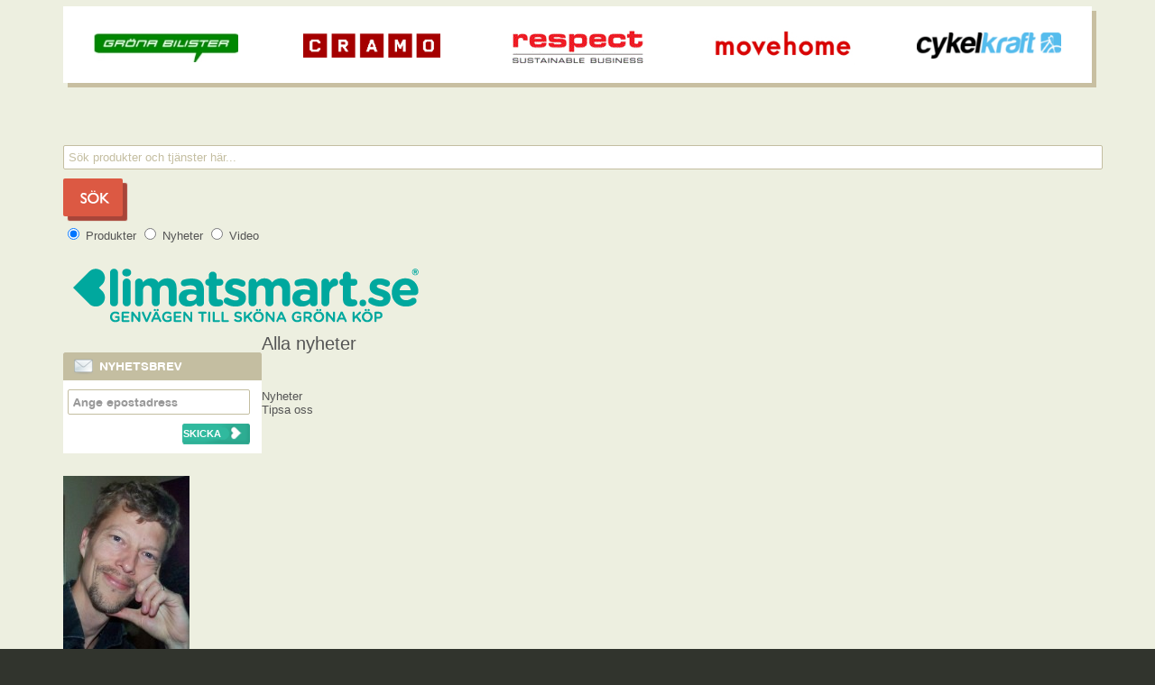

--- FILE ---
content_type: text/html; charset=ISO-8859-1
request_url: https://www.klimatsmart.se/nyheter/hem-tradgard/sida=1
body_size: 4184
content:
<!DOCTYPE html PUBLIC "-//W3C//DTD XHTML 1.0 Transitional//EN" "http://www.w3.org/TR/xhtml1/DTD/xhtml1-transitional.dtd">
<html xmlns="http://www.w3.org/1999/xhtml" xmlns:og="http://ogp.me/ns#" xmlns:fb="//www.facebook.com/2008/fbml">
<head>

	<base href="https://www.klimatsmart.se/" />
    
	<meta http-equiv="Content-Type" content="text/html; charset=ISO-8859-1" />
	
	<title>Klimatsmart.se</title>
	
	<meta name="description" content="KlimatSmart.se: Här hittar du Sveriges mest KlimatSmarta varor, tjänster och företag!" />
	
	<meta name="keywords" content="1" />
	
	<meta name="abstract" content="KlimatSmart.se: KlimatSmart" />
	<meta name="author" content="KlimatSmart.se: KlimatSmart" />
	<meta name="robots" content="index, follow" />
		<link rel="alternate" type="application/rss+xml" title="KLIMATSMART.SE NYHETER" href="https://www.klimatsmart.se//nyheter/rss" />
	
	<!-- CSS -->
	<link type="text/css" rel="stylesheet" media="all" href="https://www.klimatsmart.se/css/default.css?c=1768906175" />
	<link type="text/css" rel="stylesheet" media="screen" href="https://www.klimatsmart.se/js/jquery-ui/css/cupertino/jquery-ui-1.8.17.custom.css" />
	
	<!-- JS -->
	<script type="text/javascript" src="https://www.klimatsmart.se/js/common.js"></script>
	<script type="text/javascript" src="https://www.klimatsmart.se/js/jquery-1.6.4.min.js"></script>
	<script type="text/javascript" src="https://www.klimatsmart.se/js/jquery-ui/js/jquery-ui-1.8.16.custom.min.js"></script>
	<script type="text/javascript" src="https://www.klimatsmart.se/js/jquery-ui/js/jquery.ui.selectmenu.js"></script>
	<script type="text/javascript" src="https://www.klimatsmart.se/js/plchldrsh.min.js"></script>
	<script type="text/javascript" src="https://www.klimatsmart.se/js/jquery.cookie.js"></script>
		
		
									<meta property="og:image" content="https://www.klimatsmart.se/images/klimatsmart-logo-small2.png"/>
				
		<!--[if IE]>
        	<link rel="stylesheet" type="text/css" href="https://www.klimatsmart.se/css/main-ie.css" />
	<![endif]-->
	</head>
<body>
<div id="wrapper" >

	<div id="wrapInner">
	
		<div id="page">
			
			<div id="mainContent">
			
				<div id="header">
					
					
				</div>
			
				<div id="content">
										
						<div class="headerRow">
							<div id="subSearch">
								<form method="post" action="https://www.klimatsmart.se/search/products/" id="searchForm" name="searchForm">
									<fieldset>
										<!--<legend>Här hittar du gröna produkter och tjänster</legend>-->
										<div id="searchProducts" class="searchType">
											<input type="text" name="searchFieldProducts" id="searchFieldProducts" class="frontfield" placeholder="Sök produkter och tjänster här..." maxlength="255" />
										</div>
										<div id="searchNews" class="searchType" style="display: none;">
											<input type="text" name="searchFieldNews" id="searchFieldNews" class="frontfield" value="" placeholder="Sök produkter och tjänster här..." maxlength="255" />
										</div>
										<div id="searchVideos" class="searchType" style="display: none;">
											<input type="text" name="searchFieldVideos" id="searchFieldVideos" class="frontfield" value="" placeholder="Sök produkter och tjänster här..." maxlength="255" />
										</div>
										<input type="button"  name="search" id="searchButton" class="searchButton" value="S&Ouml;K" style="color:white;" />
										<div id="typeRow">
											<label>
												<input type="radio" name="type" value="products"  checked="checked" /> Produkter
											</label>
											<label>
												<input type="radio" name="type" value="news"  /> Nyheter
											</label>
											<label>
												<input type="radio" name="type" value="videos"  /> Video
											</label>
										</div>
									</fieldset>
								</form>
							</div>
							<div class="pageTitle">
								<a href="https://www.klimatsmart.se/"><img src="https://www.klimatsmart.se/images/klimatsmart.png" id="logotype" alt="Klimatsmart - genvägen till sköna gröna köp" /></a>
								<iframe src="https://www.facebook.com/plugins/like.php?href=http%3A%2F%2Fwww.facebook.com%2Fpages%2FKlimatSmartse%2F181570568565423%3F&amp;fref%3Dts&amp;send=false&amp;layout=button_count&amp;width=100&amp;show_faces=false&amp;font&amp;colorscheme=light&amp;action=like&amp;height=21&amp;appId=128471833908909" scrolling="no" frameborder="0" style="border:none; overflow:hidden; width:100px; height:21px;" allowTransparency="true"></iframe>
							</div>
							<div id="">

							</div>
						</div>
						<span id="start" style="display: block; position: relative; width: 1px; height: 1px; top:-5px;"></span>
<div class="contentWrapper">
<div class="leftMenu">
<div class="newsletterBox" style="background-color:white;">

		<h2 class="puffTitle">NYHETSBREV</h2>

		<div class="newsletterBoxForm">
			<form action="" method="post">
				
				<input type="text" placeholder="Ange epostadress" class="txtField" name="nlemail" />

				<p style="text-align:left;width:93%;color:#993300;margin-left: 7px;margin-right:0px;">&nbsp;<input type="submit" name="subscribe" value="SKICKA" style="font-size:11px;border:none;float:right;background-image:url('images/buttonempty2.png');text-align:left;padding-left:1px;;font-weight:bold;width:75px;color:white;;height:23px;padding-bottom: 5px; line-height:9px;margin-bottom: 3px;"></p>
			</form>
		</div>
</div>
	<div class="smartCategories">
			</div>
</div>

	<div class="pageMenu">
		<h2>Alla nyheter</h2>
		<p>&nbsp;
					</p>
		<ul>
						<li><a href="https://www.klimatsmart.se/nyheter/" class="active">Nyheter</a></li>
						<li><a href="https://www.klimatsmart.se/tipsa-oss/nyheter/">Tipsa oss</a></li>
								</ul>
	</div><!-- /pageMenu -->

	<div class="columnWrapper">

		<div class="contentColumn clr lefttrans">
					

			<!-- Writers picture here -->
			<div class="writerPicture">
									<img src="https://www.klimatsmart.se/images/authors/jens140x200.jpg" alt="" />
					<p>Redaktör:<br /><span>Jens Ljunggren</span> </p>
								</div>
								<!--<div class="onTop">-->
			<div class="toolBox">

		<div class="shareBox">
				<div style="width: 400px; float: left;">
				<iframe src="https://www.facebook.com/plugins/like.php?href=https%3A%2F%2Fwww.klimatsmart.se%2Fnyheter%2Fhem-tradgard%2Fsida%3D1&amp;send=false&amp;layout=button_count&amp;width=82&amp;show_faces=false&amp;action=like&amp;colorscheme=light&amp;font&amp;height=35" scrolling="no" frameborder="0" style="border: none; overflow:hidden; width: 82px; height:21px;" allowTransparency="true"></iframe>
				<a name="fb_share" rel="nofollow" href="//www.facebook.com/sharer.php?u=%2F%2Fwww.klimatsmart.se%2Fnyheter%2Fhem-tradgard%2Fsida%3D1" title="Dela p&aring; Facebook" target="_blank"><img src="//klimatsmart.se//images/dela.png" width="52" height="21" alt="Dela på Facebook"  /></a>

				<a href="https://twitter.com/share" class="twitter-share-button" data-url="%2F%2Fwww.klimatsmart.se%2Fnyheter%2Fhem-tradgard%2Fsida%3D1" data-text="" data-lang="sv" data-hashtags="klimatsmart">Tweeta</a>
				<script>!function(d,s,id){var js,fjs=d.getElementsByTagName(s)[0];if(!d.getElementById(id)){js=d.createElement(s);js.id=id;js.src="//platform.twitter.com/widgets.js";fjs.parentNode.insertBefore(js,fjs);}}(document,"script","twitter-wjs");</script>
				<g:plusone size="medium" href="https://www.klimatsmart.se/nyheter/"></g:plusone>
			      
				  <script type="text/javascript">
				    window.___gcfg = {
				      lang: 'sv-SE',
				      href: 'https://www.klimatsmart.se/nyheter/',
				      size: 'medium'
				    };
			      
				    (function() {
				      var po = document.createElement('script'); po.type = 'text/javascript'; po.async = true;
				      po.src = 'https://apis.google.com/js/plusone.js?size=small';
				      var s = document.getElementsByTagName('script')[0]; s.parentNode.insertBefore(po, s);
				    })();
				  </script>	
				</div>
				<div style="width:280px;float: right;text-align: right;position: relative; left: -62px;">
					<a href="https://www.klimatsmart.se/nyheter/rss" class="feedLink">Prenumerera p&aring; v&aring;ra nyheter</a>					
				</div>						
			</div><!-- /shareBox -->
			</div><!-- /toolBox -->
			
			<div class="topBar">
			<span>SENASTE</span>
			<div class="right" style="margin-right: 120px;"  >MEST L&Auml;STA</div>
				
							<!--	<label>
					<input type="radio" value="latest" name="type" onclick="location.href='https://www.klimatsmart.se/nyheter/'">
					Senaste
				</label>
				<label>
					<input type="radio" value="popular" name="type" onclick="location.href='https://www.klimatsmart.se/nyheter/top'">
					Mest lästa
				</label>-->
							</div>

			<div class="contentColumnWrapper">
				<div id="latestNews">
					<div class="newsList ontop" style="width:100%;">
						

											</div>
				</div>
				
			</div><!--  contentColumnWrapper-->
		</div>
		<div class="rightColumn">
			<div id="rightNewsList">

				<!-- HIDE CATEGORY TITLES? -->
				<!--<h2>Senaste nyheter</h2>-->

				<ul>
					<li>Inga nyheter hittades.</li>				</ul>
			</div>
		</div>
		<div class="pagingBottom clr">
							<p><strong>Ta gärna en titt bland våra tidigare nyheter!</strong></p>
							<p><a href="nyheter/sida=#start" class="pageNext active">Nyare nyheter</a>&nbsp;&nbsp;&nbsp;&nbsp;&nbsp;&nbsp;<a href="nyheter/sida=#start" class="pagePrev active">&Auml;ldre nyheter</a></p>						
		</div>
		

	</div><!-- columnWrapper -->
	
	<div id="thanks02"> </div>
	
</div>
<br class="clr" />		</div> <!-- sub_main -->
	</div> <!-- content -->
		
		<div class="clear"></div>
		</div>

		</div>
		<div class="clear"></div>
	</div>
			<div id="footer">
				
				<img src="images/ground.png" width="1220" height="188" alt="" />

				<div id="footerMenu">
					
					<a href="https://www.klimatsmart.se/">Startsida</a> | 
					<a href="https://www.klimatsmart.se/nyheter">Nyheter</a> | 
					<a href="https://www.klimatsmart.se/om">Om oss</a> | 
					<a href="https://www.klimatsmart.se/klimatneutrala-foretag">Klimatneutrala företag</a> | 
					<a href="https://www.klimatsmart.se/kontakt">Kontakta</a> | 
					<span>&copy; Copyright 2026 Klimatsmart.se</span>
					
					<div class="noll">

						<a href="//www.facebook.com/pages/KlimatSmartse/181570568565423" target="_blank">
							<img src="https://www.klimatsmart.se/images/socialmedia/facebook_III.png" width="30" height="30" alt="Besök Klimatsmart på Facebook" />
						</a>
						<a href="https://twitter.com/klimatsmart" target="_blank">
							<img src="https://www.klimatsmart.se/images/socialmedia/twitter_III.png" width="30" height="30" alt="Besök Klimatsmart på Twitter" />
						</a>
						<a href="//www.youtube.com/klimatsmart" target="_blank">
							<img src="https://www.klimatsmart.se/images/socialmedia/youtube_III.png" width="30" height="30" alt="Besök Klimatsmart på YouTube" />
						</a>
						<a href="https://www.klimatsmart.se/nyheter/rss"><img width="30" height="30" style="border:none" src="https://www.klimatsmart.se/images/feed-icon2.png" alt="RSS" /></a>

					</div>	

				</div>
				
		</div>
</div>
<div id="bannertop">
	<div id="banner" style="	margin: 0 auto;
	width: 1140px;">
		<script type="text/javascript">
			$(function()
			{
				setInterval('getbanners()', 10000);
			});
			
			function getbanners() {
				$('#monthlycompany').fadeOut('500');
				$.get('https://www.klimatsmart.se/main/getBanners', function(data)
					{
						setTimeout('fillbanner(\''+data+'\')', 500);
					}
				);
			}
			function fillbanner(data) {
				
				$('#monthlycompany').html(data);	
				$('#monthlycompany').fadeIn('500');
			}
		</script>
		<table  id="bannerLogos">
			
			<tr id="monthlycompany" >
			<td><a href="http://www.gronabilister.se" target="_blank" rel="nofollow"><img src="https://www.klimatsmart.se/images/manadensforetag/gronabilister224x50.jpg"/></a></td><td><a href="http://www.cramo.se/" target="_blank" rel="nofollow"><img src="https://www.klimatsmart.se/images/manadensforetag/cramo200x50.gif"/></a></td><td><a href="http://www.klimatneutral.se" target="_blank" rel="nofollow"><img src="https://www.klimatsmart.se/images/manadensforetag/respect145x50.gif"/></a></td><td><a href="http://www.movehome.se" target="_blank" rel="nofollow"><img src="https://www.klimatsmart.se/images/manadensforetag/movehome250x70.jpg"/></a></td><td><a href="http://www.cykelkraft.se/cykel/elcykel" target="_blank" rel="nofollow"><img src="https://www.klimatsmart.se/images/logos/cykelkraft250x46.png"/></a></td>			</tr>
		</table>
	</div>
</div>
<script>

(function(i,s,o,g,r,a,m){i['GoogleAnalyticsObject']=r;i[r]=i[r]||function(){
(i[r].q=i[r].q||[]).push(arguments)},i[r].l=1*new Date();a=s.createElement(o),
m=s.getElementsByTagName(o)[0];a.async=1;a.src=g;m.parentNode.insertBefore(a,m)
})(window,document,'script','https://www.google-analytics.com/analytics.js','ga');



ga('create', 'UA-2780068-1', 'auto');
ga('send', 'pageview');

ga('create', 'UA-2780068-6', 'auto', 'httpstracker');
ga('httpstracker.send', 'pageview');

</script>
<!--<script src="https://www.google-analytics.com/ga.js"

<script type="text/javascript">
	try{
		var pageTracker = _gat._getTracker("UA-2780068-1");
		pageTracker._trackPageview();
	} catch(err) {}
</script>
-->
</body>
</html>

--- FILE ---
content_type: text/html; charset=utf-8
request_url: https://accounts.google.com/o/oauth2/postmessageRelay?parent=https%3A%2F%2Fwww.klimatsmart.se&jsh=m%3B%2F_%2Fscs%2Fabc-static%2F_%2Fjs%2Fk%3Dgapi.lb.en.2kN9-TZiXrM.O%2Fd%3D1%2Frs%3DAHpOoo_B4hu0FeWRuWHfxnZ3V0WubwN7Qw%2Fm%3D__features__
body_size: 159
content:
<!DOCTYPE html><html><head><title></title><meta http-equiv="content-type" content="text/html; charset=utf-8"><meta http-equiv="X-UA-Compatible" content="IE=edge"><meta name="viewport" content="width=device-width, initial-scale=1, minimum-scale=1, maximum-scale=1, user-scalable=0"><script src='https://ssl.gstatic.com/accounts/o/2580342461-postmessagerelay.js' nonce="sGhSspxUOfjEDynjcw249g"></script></head><body><script type="text/javascript" src="https://apis.google.com/js/rpc:shindig_random.js?onload=init" nonce="sGhSspxUOfjEDynjcw249g"></script></body></html>

--- FILE ---
content_type: text/plain
request_url: https://www.google-analytics.com/j/collect?v=1&_v=j102&a=764167452&t=pageview&_s=1&dl=https%3A%2F%2Fwww.klimatsmart.se%2Fnyheter%2Fhem-tradgard%2Fsida%3D1&ul=en-us%40posix&dt=Klimatsmart.se&sr=1280x720&vp=1280x720&_u=IEDAAEABAAAAACAAI~&jid=1018797412&gjid=799718920&cid=1077873456.1768906177&tid=UA-2780068-6&_gid=1676691170.1768906177&_r=1&_slc=1&z=1042916040
body_size: -834
content:
2,cG-CH6RZ0CY6F